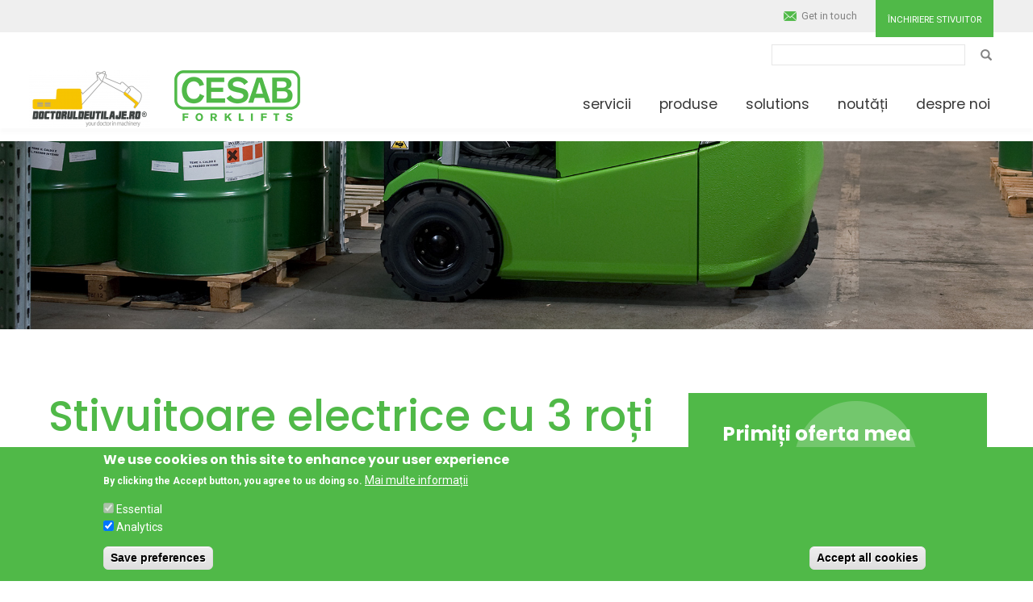

--- FILE ---
content_type: text/html; charset=UTF-8
request_url: http://eurozone.cesab-dealers.eu/ro/produse/stivuitoare-electrice-cu-3-roti
body_size: 11046
content:
<!DOCTYPE html>
<html  lang="ro" dir="ltr" prefix="content: http://purl.org/rss/1.0/modules/content/  dc: http://purl.org/dc/terms/  foaf: http://xmlns.com/foaf/0.1/  og: http://ogp.me/ns#  rdfs: http://www.w3.org/2000/01/rdf-schema#  schema: http://schema.org/  sioc: http://rdfs.org/sioc/ns#  sioct: http://rdfs.org/sioc/types#  skos: http://www.w3.org/2004/02/skos/core#  xsd: http://www.w3.org/2001/XMLSchema# ">
  <head>
        <meta charset="utf-8" />
<meta name="description" content="Cu gama sa de stivuitoare electrice CB cu 3 roți, CESAB vă oferă manevrabilitate de vârf, combinată cu un design compact, pentru a face față unor aplicații diverse." />
<link rel="canonical" href="http://eurozone.cesab-dealers.eu/ro/produse/stivuitoare-electrice-cu-3-roti" />
<meta name="Generator" content="Drupal 9 (https://www.drupal.org)" />
<meta name="MobileOptimized" content="width" />
<meta name="HandheldFriendly" content="true" />
<meta name="viewport" content="width=device-width, initial-scale=1.0" />
<style>div#sliding-popup, div#sliding-popup .eu-cookie-withdraw-banner, .eu-cookie-withdraw-tab {background: #50b948} div#sliding-popup.eu-cookie-withdraw-wrapper { background: transparent; } #sliding-popup h1, #sliding-popup h2, #sliding-popup h3, #sliding-popup p, #sliding-popup label, #sliding-popup div, .eu-cookie-compliance-more-button, .eu-cookie-compliance-secondary-button, .eu-cookie-withdraw-tab { color: #ffffff;} .eu-cookie-withdraw-tab { border-color: #ffffff;}</style>
<meta http-equiv="x-ua-compatible" content="ie=edge" />
<link rel="icon" href="/themes/custom/cesab/favicon.ico" type="image/vnd.microsoft.icon" />
<link rel="alternate" hreflang="en" href="http://eurozone.cesab-dealers.eu/en/products/3-wheel-electric-trucks" />
<link rel="alternate" hreflang="fr" href="http://eurozone.cesab-dealers.eu/fr/produits/chariots-electriques-a-3-roues" />
<link rel="alternate" hreflang="de" href="http://eurozone.cesab-dealers.eu/de/produkte/3-rad-elektrostapler" />
<link rel="alternate" hreflang="it" href="http://eurozone.cesab-dealers.eu/it/prodotti/carrelli-elettrici-a-tre-ruote" />
<link rel="alternate" hreflang="ru" href="http://eurozone.cesab-dealers.eu/ru/produkty/3-kolesnye-elektropogruzchiki" />
<link rel="alternate" hreflang="hr" href="http://eurozone.cesab-dealers.eu/hr/proizvodi/elektricni-vilicari-s-3-kotaca" />
<link rel="alternate" hreflang="pt-pt" href="http://eurozone.cesab-dealers.eu/pt-pt/produtos/empilhadores-eletricos-de-3-rodas" />
<link rel="alternate" hreflang="cs" href="http://eurozone.cesab-dealers.eu/cs/vyrobky/elektricke-voziky-se-tremi-koly" />
<link rel="alternate" hreflang="nl" href="http://eurozone.cesab-dealers.eu/nl/producten/3-wielige-elektrische-trucks" />
<link rel="alternate" hreflang="sq" href="http://eurozone.cesab-dealers.eu/sq/produkte/karrele-elektrike-me-3-rrota" />
<link rel="alternate" hreflang="ro" href="http://eurozone.cesab-dealers.eu/ro/produse/stivuitoare-electrice-cu-3-roti" />
<link rel="alternate" hreflang="sl" href="http://eurozone.cesab-dealers.eu/sl/izdelki/3-kolesni-elektricni-vilicarji" />
<link rel="alternate" hreflang="sr" href="http://eurozone.cesab-dealers.eu/sr/proizvodi/elektricni-viljuskari-sa-3-tocka" />
<link rel="alternate" hreflang="sv" href="http://eurozone.cesab-dealers.eu/sv/produkter/3-hjulig-el-motviktstruck" />
<link rel="alternate" hreflang="es" href="http://eurozone.cesab-dealers.eu/es/productos/carretillas-electricas-de-3-ruedas" />
<link rel="alternate" hreflang="lt" href="http://eurozone.cesab-dealers.eu/lt/taxonomy/term/10" />

    <title>Stivuitoare electrice cu 3 roți | Cesab Material Handling Europe</title>
    <link rel="stylesheet" media="all" href="/libraries/superfish/css/superfish.css?sbpssw" />
<link rel="stylesheet" media="all" href="/core/modules/system/css/components/align.module.css?sbpssw" />
<link rel="stylesheet" media="all" href="/core/modules/system/css/components/fieldgroup.module.css?sbpssw" />
<link rel="stylesheet" media="all" href="/core/modules/system/css/components/container-inline.module.css?sbpssw" />
<link rel="stylesheet" media="all" href="/core/modules/system/css/components/clearfix.module.css?sbpssw" />
<link rel="stylesheet" media="all" href="/core/modules/system/css/components/details.module.css?sbpssw" />
<link rel="stylesheet" media="all" href="/core/modules/system/css/components/hidden.module.css?sbpssw" />
<link rel="stylesheet" media="all" href="/core/modules/system/css/components/item-list.module.css?sbpssw" />
<link rel="stylesheet" media="all" href="/core/modules/system/css/components/js.module.css?sbpssw" />
<link rel="stylesheet" media="all" href="/core/modules/system/css/components/nowrap.module.css?sbpssw" />
<link rel="stylesheet" media="all" href="/core/modules/system/css/components/position-container.module.css?sbpssw" />
<link rel="stylesheet" media="all" href="/core/modules/system/css/components/progress.module.css?sbpssw" />
<link rel="stylesheet" media="all" href="/core/modules/system/css/components/reset-appearance.module.css?sbpssw" />
<link rel="stylesheet" media="all" href="/core/modules/system/css/components/resize.module.css?sbpssw" />
<link rel="stylesheet" media="all" href="/core/modules/system/css/components/sticky-header.module.css?sbpssw" />
<link rel="stylesheet" media="all" href="/core/modules/system/css/components/system-status-counter.css?sbpssw" />
<link rel="stylesheet" media="all" href="/core/modules/system/css/components/system-status-report-counters.css?sbpssw" />
<link rel="stylesheet" media="all" href="/core/modules/system/css/components/system-status-report-general-info.css?sbpssw" />
<link rel="stylesheet" media="all" href="/core/modules/system/css/components/tablesort.module.css?sbpssw" />
<link rel="stylesheet" media="all" href="/core/modules/system/css/components/tree-child.module.css?sbpssw" />
<link rel="stylesheet" media="all" href="/core/modules/views/css/views.module.css?sbpssw" />
<link rel="stylesheet" media="all" href="/modules/contrib/blazy/css/blazy.css?sbpssw" />
<link rel="stylesheet" media="all" href="/modules/contrib/blazy/css/components/blazy.loading.css?sbpssw" />
<link rel="stylesheet" media="all" href="/modules/contrib/eu_cookie_compliance/css/eu_cookie_compliance.css?sbpssw" />
<link rel="stylesheet" media="all" href="/libraries/colorbox/example2/colorbox.css?sbpssw" />
<link rel="stylesheet" media="all" href="/modules/contrib/webform/modules/webform_bootstrap/css/webform_bootstrap.css?sbpssw" />
<link rel="stylesheet" media="all" href="https://cdn.jsdelivr.net/npm/bootstrap@3.4.1/dist/css/bootstrap.css" integrity="sha256-0XAFLBbK7DgQ8t7mRWU5BF2OMm9tjtfH945Z7TTeNIo=" crossorigin="anonymous" />
<link rel="stylesheet" media="all" href="https://cdn.jsdelivr.net/npm/@unicorn-fail/drupal-bootstrap-styles@0.0.2/dist/3.1.1/7.x-3.x/drupal-bootstrap.css" integrity="sha512-ys0R7vWvMqi0PjJvf7827YdAhjeAfzLA3DHX0gE/sPUYqbN/sxO6JFzZLvc/wazhj5utAy7rECg1qXQKIEZOfA==" crossorigin="anonymous" />
<link rel="stylesheet" media="all" href="https://cdn.jsdelivr.net/npm/@unicorn-fail/drupal-bootstrap-styles@0.0.2/dist/3.1.1/8.x-3.x/drupal-bootstrap.css" integrity="sha512-ixuOBF5SPFLXivQ0U4/J9sQbZ7ZjmBzciWMBNUEudf6sUJ6ph2zwkpFkoUrB0oUy37lxP4byyHasSpA4rZJSKg==" crossorigin="anonymous" />
<link rel="stylesheet" media="all" href="https://cdn.jsdelivr.net/npm/@unicorn-fail/drupal-bootstrap-styles@0.0.2/dist/3.2.0/7.x-3.x/drupal-bootstrap.css" integrity="sha512-MiCziWBODHzeWsTWg4TMsfyWWoMltpBKnf5Pf5QUH9CXKIVeGpEsHZZ4NiWaJdgqpDzU/ahNWaW80U1ZX99eKw==" crossorigin="anonymous" />
<link rel="stylesheet" media="all" href="https://cdn.jsdelivr.net/npm/@unicorn-fail/drupal-bootstrap-styles@0.0.2/dist/3.2.0/8.x-3.x/drupal-bootstrap.css" integrity="sha512-US+XMOdYSqB2lE8RSbDjBb/r6eTTAv7ydpztf8B7hIWSlwvzQDdaAGun5M4a6GRjCz+BIZ6G43l+UolR+gfLFQ==" crossorigin="anonymous" />
<link rel="stylesheet" media="all" href="https://cdn.jsdelivr.net/npm/@unicorn-fail/drupal-bootstrap-styles@0.0.2/dist/3.3.1/7.x-3.x/drupal-bootstrap.css" integrity="sha512-3gQUt+MI1o8v7eEveRmZzYx6fsIUJ6bRfBLMaUTzdmNQ/1vTWLpNPf13Tcrf7gQ9iHy9A9QjXKxRGoXEeiQnPA==" crossorigin="anonymous" />
<link rel="stylesheet" media="all" href="https://cdn.jsdelivr.net/npm/@unicorn-fail/drupal-bootstrap-styles@0.0.2/dist/3.3.1/8.x-3.x/drupal-bootstrap.css" integrity="sha512-AwNfHm/YKv4l+2rhi0JPat+4xVObtH6WDxFpUnGXkkNEds3OSnCNBSL9Ygd/jQj1QkmHgod9F5seqLErhbQ6/Q==" crossorigin="anonymous" />
<link rel="stylesheet" media="all" href="https://cdn.jsdelivr.net/npm/@unicorn-fail/drupal-bootstrap-styles@0.0.2/dist/3.4.0/8.x-3.x/drupal-bootstrap.css" integrity="sha512-j4mdyNbQqqp+6Q/HtootpbGoc2ZX0C/ktbXnauPFEz7A457PB6le79qasOBVcrSrOBtGAm0aVU2SOKFzBl6RhA==" crossorigin="anonymous" />
<link rel="stylesheet" media="all" href="/themes/custom/cesab/css/style.css?sbpssw" />
<link rel="stylesheet" media="all" href="/themes/custom/cesab/css/custom.css?sbpssw" />

    
                <!--[if lte IE 8]>
<script src="/core/assets/vendor/html5shiv/html5shiv.min.js?v=3.7.3"></script>
<![endif]-->

    <!--[if lt IE 9]>
     <link rel="stylesheet" href="/themes/custom/cesab/css/ie8.css" />

  <script type="text/javascript" src="https://oss.maxcdn.com/libs/html5shiv/3.7.0/html5shiv.js"></script>
  <script type="text/javascript" src="https://oss.maxcdn.com/libs/respond.js/1.4.2/respond.min.js"></script>
  <script type="text/javascript" src="/themes/custom/cesab/js/remPolyfill.js"></script>
<![endif]-->      
<script>
        /**
         * Function that captures a click on an outbound link in Analytics.
         * This function takes a valid URL string as an argument, and uses that URL string
         * as the event label. Setting the transport method to 'beacon' lets the hit be sent
         * using 'navigator.sendBeacon' in browser that support it.
         */
        var captureOutboundLink = function(url) {
          ga('send', 'event', 'outbound', 'click', url, {
            'transport': 'beacon',
            'hitCallback': function(){document.location = url;}
          });
        }
      </script>
  </head>
  <body class="eurozone-cesab-dealers-eu lang-ro site-type-dealer taxonomy-term-10 taxonomy-vocabulary-products path-taxonomy has-glyphicons">

    
    <a href="#main-content" class="visually-hidden focusable skip-link">
      Mergi la conţinutul principal
    </a>
    
      <div class="dialog-off-canvas-main-canvas" data-off-canvas-main-canvas>
    <div class="main-top">
  <div class="top-bar">
    <div class="container-fluid">
      <div class="left">  <div class="region region-top">
    <section id="block-gtm" class="block block-block-content block-block-content1e91860f-981b-485f-87e5-ff9a91380701 clearfix">
  
    

      
            <div class="field field--name-body field--type-text-with-summary field--label-hidden field--item"><!-- Google tag (gtag.js) --> <script async="" src="https://www.googletagmanager.com/gtag/js?id=G-QZYLED6FZ7"></script><script>
<!--//--><![CDATA[// ><!--
 window.dataLayer = window.dataLayer || []; function gtag(){dataLayer.push(arguments);} gtag('js', new Date()); gtag('config', 'G-QZYLED6FZ7'); 
//--><!]]>
</script></div>
      
  </section>

<section class="language-switcher-language-url block block-language block-language-blocklanguage-content clearfix" id="block-languageswitchercontent" role="navigation">
  
    

      
  </section>


  </div>
</div>
      <div class="right">
        <div class="link-login">
                              <a href="/ro/inchiriere-stivuitor" class="btn btn-primary btn-sm">Închiriere stivuitor</a>
                  </div>
        <div class="link-contact">
          <a href="/ro/node/90"><span>Get in touch</span></a>
        </div>
      </div>
    </div>
  </div>
                    <header class="navbar navbar-default container-fluid" id="navbar" role="banner">
                <div class="navbar-header">
            <div class="region region-navigation">
    <div class="search-block-form block block-search block-search-form-block" data-drupal-selector="search-block-form" id="block-searchform" role="search">
  
    
      <form action="/ro/search/site" method="get" id="search-block-form" accept-charset="UTF-8">
  <div class="form-item js-form-item form-type-search js-form-type-search form-item-keys js-form-item-keys form-no-label form-group">
      <label for="edit-keys" class="control-label sr-only">Căutare</label>
  
  
  <div class="input-group"><input data-drupal-selector="edit-keys" class="form-search form-control" type="search" id="edit-keys" name="keys" value="" size="15" maxlength="128" /><span class="input-group-btn"><button type="submit" value="Căutare" class="button js-form-submit form-submit btn-primary btn icon-only"><span class="sr-only">Căutare</span><span class="icon glyphicon glyphicon-search" aria-hidden="true"></span></button></span></div>

  
  
  </div>
<input data-drupal-selector="edit-advanced-form" type="hidden" name="advanced-form" value="1" /><input data-drupal-selector="edit-f-0" type="hidden" name="f[0]" value="language:ro" /><div class="form-actions form-group js-form-wrapper form-wrapper" data-drupal-selector="edit-actions" id="edit-actions--3"></div>

</form>

  </div>
    <h1>
            <a class="dealer-logo navbar-btn" href="/ro" title="Acasă" rel="home"><div class="helper"></div><img src="http://eurozone.cesab-dealers.eu/sites/default/files/dealer_logos/eurozone_cesab_dealers_eu/eurozone-logo.png">
      </a>
            <a class="logo main-logo navbar-btn pull-left" href="/ro" title="Acasă" rel="home">
        <span class="visually-hidden">Cesab Material Handling Europe</span>
      </a>
    </h1>
  <section id="block-mainnavigation" class="block block-superfish block-superfishmain clearfix">
  
    

      
<ul id="superfish-main" class="menu sf-menu sf-main sf-horizontal sf-style-none">
  
<li id="main-menu-link-contentff510269-1309-4a51-b217-661f579a8c29" class="sf-depth-1 sf-no-children"><a href="/ro/servicii" class="sf-depth-1">Servicii</a></li><li id="main-menu-link-content9c4aaee3-ce18-4c45-986d-6e6f61e75f91" class="active-trail sf-depth-1 menuparent"><a href="/ro/produse" class="sf-depth-1 menuparent">Produse</a><ul><li id="main-menu-link-content0238be15-bfc9-4b17-80d2-38b2545c7642" class="sf-depth-2 sf-no-children"><a href="/ro/produse/transpalete-manuale" class="sf-depth-2">Transpalete manuale</a></li><li id="main-menu-link-content3ce8e835-dfe1-41c4-a8da-5b8d75a2a194" class="sf-depth-2 sf-no-children"><a href="/ro/produse/transpalete-electrice" class="sf-depth-2">Transpalete electrice</a></li><li id="main-menu-link-contentc44807fc-ff09-4523-b10d-33c6c9f23b65" class="sf-depth-2 sf-no-children"><a href="/ro/produse/transpalete-electrice-cu-catarg" class="sf-depth-2">Transpalete electrice cu catarg</a></li><li id="main-menu-link-content0e885423-85b3-4945-a805-44b5803210fc" class="sf-depth-2 sf-no-children"><a href="/ro/produse/stivuitoare-cu-catarg-retractabil" class="sf-depth-2">Stivuitoare cu catarg retractabil</a></li><li id="main-menu-link-content15a6473f-5957-4284-84a9-2ab71a84f2a4" class="active-trail sf-depth-2 sf-no-children"><a href="/ro/produse/stivuitoare-electrice-cu-3-roti" class="is-active sf-depth-2">Stivuitoare electrice cu 3 roți</a></li><li id="main-menu-link-contenta18d39b4-04fe-4351-8a0a-dcce940f0fe8" class="sf-depth-2 sf-no-children"><a href="/ro/produse/stivuitoare-electrice-cu-4-roti" class="sf-depth-2">Stivuitoare electrice cu 4 roți</a></li><li id="main-menu-link-content53581c50-422d-480d-8fc4-064780d82a75" class="sf-depth-2 sf-no-children"><a href="/ro/taxonomy/term/67" class="sf-depth-2">Low Level Order Pickers</a></li><li id="main-menu-link-contenta2a7a4c9-311c-47c4-ae94-b53efbd0e788" class="sf-depth-2 sf-no-children"><a href="/ro/produse/stivuitoare-cu-motor" class="sf-depth-2">Stivuitoare cu motor</a></li><li id="main-menu-link-contentd1eca853-cf43-46e3-95af-708c772ce3c8" class="sf-depth-2 sf-no-children"><a href="http://example.com/used_trucks_link" class="sf-depth-2 sf-external menu-hidden" target="blank">Stivuitoare folosite</a></li><li id="main-menu-link-content87a48ec6-fb03-43f8-9fc4-ab7fd8632450" class="sf-depth-2 sf-no-children"><a href="/ro/taxonomy/term/53" class="sf-depth-2">Towing solutions</a></li></ul></li><li id="main-menu-link-content082a70b5-fb67-4ec8-b5ec-e6b84378375e" class="sf-depth-1 sf-no-children"><a href="/ro/taxonomy/term/68" class="sf-depth-1">Solutions</a></li><li id="main-menu-link-contente29d3e72-65af-47a9-b1dd-cdff25cd1a8f" class="sf-depth-1 sf-no-children"><a href="/ro/noutati" class="sf-depth-1">Noutăți</a></li><li id="main-menu-link-content534d3917-2e98-4b1b-b2e3-1bbfdeb1390e" class="sf-depth-1 sf-no-children"><a href="/ro/node/6" class="sf-depth-1">Despre noi</a></li>
</ul>

  </section>


  </div>

                            </div>

                              </header>
      </div>

  <div class="main-container js-quickedit-main-content ">
                <section>
            
                              <a id="main-content"></a>
            <div class="region region-content">
    <div data-drupal-messages-fallback class="hidden"></div>
  <div class="view view-taxonomy-term view-id-taxonomy_term view-display-id-page_1 js-view-dom-id-0ffc51a8cdf95e3d3c1d56b77ea9a49b55185fac76cd201d363a81a5cd747a50">
  
    
      <div class="view-header">
      <div class="taxonomy-term taxonomy-term--type-products taxonomy-term--view-mode-full clearfix">

  

  <div class="container">
      <div class="row">
                      <div class="col-sm-8 left">
              
            <div class="field field--name-taxonomy-term-title field--type-ds field--label-hidden field--item"><h2>
  Stivuitoare electrice cu 3 roți
</h2>
</div>
      
            <div class="field field--name-description field--type-text-long field--label-hidden field--item"><p>Cu gama sa de stivuitoare electrice CB cu 3 roți, CESAB vă oferă manevrabilitate de vârf, combinată cu un design compact, pentru a face față unor aplicații diverse.</p></div>
      
            </div>
          
                      <div class="col-sm-4 right">
                    <div  class="block-small pull-right">
        
                  <form action="/ro/node/38" class="dealer-zip-search" data-no-results-message="Ne cerem scuze, nu avem încă un dealer în această zonă. Vă rugăm să contactați sediul Cesab Material Handling {{country}}, vă vor ajuta cu plăcere.">
    <h3>Găsiți cel mai apropiat dealer</h3>
    <input type="text" id="zip-code" name="zip-code" value="" placeholder="Introduceţi codul poștal"> <button class="btn" type="submit">Salt</button>
    <div class="show-all">Afișați toți dealerii</div>
    </form>
</form>

      
  
    </div>


            <div class="field field--name-dealer-contact-us-product-category field--type-ds field--label-hidden field--item"><div class="contact-cta"><h3>Primiți oferta mea</h3><a href="http://eurozone.cesab-dealers.eu/ro/node/90">Contactați-ne</a></div></div>
      
            </div>
                </div>
  </div>

</div>


    </div>
      
      <div class="view-content">
          <div class="views-row"><div class="node node--type-product node--view-mode-teaser clearfix">

  

  <div class="two-col-full-width">
      <div class="row">
                      <div class="col-md-6 left">
              
            <div class="blazy blazy--field blazy--field-overview-image blazy--field-overview-image--teaser field field--name-field-overview-image field--type-image field--label-hidden field--item" data-blazy="">




                  <div class="media media--blazy media--image is-b-loading"><img alt="" class="media__image media__element b-lazy img-responsive" decoding="async" loading="lazy" data-src="/sites/default/files/products/overview/cesabb200iiappshot01lores.jpg" src="data:image/svg+xml;charset=utf-8,%3Csvg%20xmlns%3D&#039;http%3A%2F%2Fwww.w3.org%2F2000%2Fsvg&#039;%20viewBox%3D&#039;0%200%201%201&#039;%2F%3E" width="2560" height="1707" typeof="foaf:Image" />
        </div>
        
  
</div>
      
            </div>
          
                      <div class="col-md-6 right">
              
  <h3>B200: compacte și manevrabile</h3>

      <div  class="summary">
        
                  <p class="MsoNormal" style="text-align:justify;line-height:115%"><span lang="RO" xml:lang="RO">Seria cu trei roți CESAB B200* cu tracțiune spate este un instrument excelent de manevrare, care combină dimensiunea minimală cu stabilitatea optimă și performanțele excepționale.<p></p></span></p>

      
  
    </div>

    
                    <a href="/ro/produse/stivuitoare-electrice-cu-3-roti/b200" class="btn btn-primary btn-sm btn btn-primary btn-sm" hreflang="ro">Mai multe informații</a>

      
  


            </div>
                </div>
  </div>

</div>

</div>
    <div class="views-row"><div class="node node--type-product node--view-mode-teaser clearfix">

  

  <div class="two-col-full-width">
      <div class="row">
                      <div class="col-md-6 left">
              
            <div class="blazy blazy--field blazy--field-overview-image blazy--field-overview-image--teaser field field--name-field-overview-image field--type-image field--label-hidden field--item" data-blazy="">




                  <div class="media media--blazy media--image is-b-loading"><img alt="" class="media__image media__element b-lazy img-responsive" decoding="async" loading="lazy" data-src="/sites/default/files/products/overview/cesabb300iiappshot02hireswebgrey_0.jpg" src="data:image/svg+xml;charset=utf-8,%3Csvg%20xmlns%3D&#039;http%3A%2F%2Fwww.w3.org%2F2000%2Fsvg&#039;%20viewBox%3D&#039;0%200%201%201&#039;%2F%3E" width="8542" height="5695" typeof="foaf:Image" />
        </div>
        
  
</div>
      
            </div>
          
                      <div class="col-md-6 right">
              
  <h3>B300: compacte și puternice</h3>

      <div  class="summary">
        
                  <p><span lang="RO" xml:lang="RO" xml:lang="RO">Cu stivuitoarele complet noi CESAB B300 cu 3 roți nu mai trebuie să alegeți între manevrabilitate și performanță. Le puteți avea pe amândouă. Dispunând de motoare puternice de curent alternativ de 48 volți, CESAB B300 oferă performanțe excepționale care vă ajută la creșterea productivității.</span></p>

<p><span lang="RO" xml:lang="RO" xml:lang="RO">Performanțele ridicate sunt completate de un design compact care, datorită șasiului mai scurt și anvelopelor de direcție mai mici, permit CESAB B300 să ofere manevrabilitate excepțională chiar și în spații înguste.</span></p>
      
  
    </div>

    
                    <a href="/ro/produse/stivuitoare-electrice-cu-3-roti/b300" class="btn btn-primary btn-sm btn btn-primary btn-sm" hreflang="ro">Mai multe informații</a>

      
  


            </div>
                </div>
  </div>

</div>

</div>

    </div>
  
          </div>


  </div>

                  </section>
  </div>

  <footer class="footer container-fluid" role="contentinfo">
    <div class="container">
                  <section id="block-informationfootermenu" class="block clearfix">
              
      <div class="field field--name-body field--type-text-with-summary field--label-hidden field--items">
              <div class="field--item"><h2>Information</h2>

<ul><li><a href="/en/about-us">about us</a></li>
	<li><a href="/en/services">services</a></li>
	<li><a href="/en/news">news</a></li>
</ul></div>
          </div>
  


            </section>
            <section id="block-supportandservicesfootermenu" class="block clearfix">
        <div class="views-element-container form-group"><div class="view view-services view-id-services view-display-id-footer_menu js-view-dom-id-9980509877b1b9ac96dccededc859fcaeff14e72d5f1b4dfd87c07e2d5ee2025">
  
    
      <div class="view-header">
      <h2>Support and services</h2>
    </div>
      
      <div class="view-content">
          <div class="views-row"><div class="views-field views-field-title"><span class="field-content"><a href="/ro/servicii#contract-services">Servicii pe bază de contract</a></span></div></div>
    <div class="views-row"><div class="views-field views-field-title"><span class="field-content"><a href="/ro/servicii#genuine-spare-parts">Piese de schimb originale</a></span></div></div>
    <div class="views-row"><div class="views-field views-field-title"><span class="field-content"><a href="/ro/servicii#consulting">Consultanță</a></span></div></div>

    </div>
  
          </div>
</div>

      </section>
            <section id="block-ourproductsfootermenu" class="block clearfix">
                  
      <div class="field field--name-body field--type-text-with-summary field--label-hidden field--items">
              <div class="field--item"><h2>Our products</h2>

<ul><li><a href="/en/products/hand-pallet-trucks">hand pallet trucks</a></li>
	<li><a href="/en/products/powered-pallet-trucks">powered pallet trucks</a></li>
	<li><a href="/en/products/powered-stacker-trucks">powered stacker trucks</a></li>
	<li><a href="/en/products/reach-trucks">reach trucks</a></li>
	<li><a href="/en/products/3-wheel-electric-trucks">3-wheel electric trucks</a></li>
	<li><a href="/en/products/4-wheel-electric-trucks">4-wheel electric trucks</a></li>
	<li><a href="/en/products/engine-trucks">engine trucks</a></li>
	<li><a href="#">used trucks</a></li>
	<li><a href="#">other products</a></li>
</ul></div>
          </div>
  


              </section>
      <section>
        
      <div class="field field--name-body field--type-text-with-summary field--label-hidden field--items">
              <div class="field--item"><p>Sat Rosu, Str 1 Decembrie 1918, 173<br />
077042 Chiajna - judet Ilfov<br />
România</p>

<p>Tel: <a href="tel:+40 214 234 449">+40 214 234 449</a></p>
Fax: +40 214 234 448
</div>
          </div>
  


      </section></div>
  </footer>

      <div class="footer-bottom">
      <div class="container-fluid">
        
                  <div class="region region-footer-bottom">
    <section id="block-copyright-2" class="block block-entityblock block-entityblock-block426f6e3d-2583-4b27-b130-ca5f77d31d4479b6756a-3db2-41a4-bc5c-4d1809241e580 clearfix">
  
    

      
      <div class="field field--name-body field--type-text-with-summary field--label-hidden field--items">
              <div class="field--item"><p> </p>

<p> </p>

<p> </p>

<p style="display: flex"><a href="https://www.instagram.com/cmh_europe/" style="display: block; margin-right: .5rem"><img alt="instagram" data-entity-type="file" data-entity-uuid="1341d1d8-2d50-43fb-9cbf-975f1399584d" height="31" src="/sites/default/files/inline-images/pngtree-instagram-icon-png-image_6315974_0.png" width="31" loading="lazy" /></a><a href="https://www.facebook.com/CesabMHEurope" style="display: block; margin-right: .5rem"><img alt="facebook" data-entity-type="file" data-entity-uuid="b3ac178a-5c45-493b-bb06-b46a5cf0d603" height="30" src="/sites/default/files/inline-images/images_0.png" width="30" loading="lazy" /></a><a data-entity-substitution="" data-entity-type="" data-entity-uuid="" href="https://www.linkedin.com/company/cesab-material-handling-europe/?viewAsMember=true" style="display: block; margin-right: .5rem"><img alt="linkedin" data-entity-type="file" data-entity-uuid="2bcba963-7be1-466c-8fa4-79e15d48a570" height="30" src="/sites/default/files/inline-images/174857_1.png" width="30" loading="lazy" /></a><a href="https://www.youtube.com/channel/UCkU8F95q66Rr7Wgb3v6LFoQ" style="display: block; margin-right: .5rem"><img alt="youtube" data-entity-type="file" data-entity-uuid="4c5adb90-450e-4612-a6fe-b81922b8cc24" height="31" src="/sites/default/files/inline-images/youtube-icon-2048x1450-n77mmhe0%20%281%29.png" width="44" loading="lazy" /></a></p>

<hr /></div>
              <div class="field--item"><p>© Copyright www.cesab-forklifts.eu, All rights reserved <em>- Toyota Material Handling Manufacturing Italy S.P.A.</em></p>
</div>
          </div>
  


  </section>

<nav role="navigation" aria-labelledby="block-cesab-footer-menu" id="block-cesab-footer">
            
  <h2 class="visually-hidden" id="block-cesab-footer-menu">Footer menu</h2>
  

        
      <ul class="menu menu--footer nav">
                      <li class="first">
                                        <a href="/ro/node/24" data-drupal-link-system-path="node/24">Legal Notice and Privacy Policy</a>
              </li>
                      <li class="last">
                                        <a href="/ro/node/25" data-drupal-link-system-path="node/25">Compliance</a>
              </li>
        </ul>
  

  </nav>

  </div>

      </div>
    </div>
  
  </div>

    
    <script type="application/json" data-drupal-selector="drupal-settings-json">{"path":{"baseUrl":"\/","scriptPath":null,"pathPrefix":"ro\/","currentPath":"taxonomy\/term\/10","currentPathIsAdmin":false,"isFront":false,"currentLanguage":"ro"},"pluralDelimiter":"\u0003","suppressDeprecationErrors":true,"colorbox":{"opacity":"0.85","current":"{current} of {total}","previous":"\u00ab Prev","next":"Next \u00bb","close":"\u00cenchidere","maxWidth":"98%","maxHeight":"98%","fixed":true,"mobiledetect":true,"mobiledevicewidth":"480px"},"eu_cookie_compliance":{"cookie_policy_version":"1.0.0","popup_enabled":true,"popup_agreed_enabled":false,"popup_hide_agreed":false,"popup_clicking_confirmation":false,"popup_scrolling_confirmation":false,"popup_html_info":"\u003Cdiv aria-labelledby=\u0022popup-text\u0022  class=\u0022eu-cookie-compliance-banner eu-cookie-compliance-banner-info eu-cookie-compliance-banner--categories\u0022\u003E\n  \u003Cdiv class=\u0022popup-content info eu-cookie-compliance-content\u0022\u003E\n        \u003Cdiv id=\u0022popup-text\u0022 class=\u0022eu-cookie-compliance-message\u0022 role=\u0022document\u0022\u003E\n      \u003Ch2\u003EWe use cookies on this site to enhance your user experience\u003C\/h2\u003E\u003Cp\u003EBy clicking the Accept button, you agree to us doing so.\u003C\/p\u003E\n              \u003Cbutton type=\u0022button\u0022 class=\u0022find-more-button eu-cookie-compliance-more-button\u0022\u003EMai multe informa\u021bii\u003C\/button\u003E\n          \u003C\/div\u003E\n\n          \u003Cdiv id=\u0022eu-cookie-compliance-categories\u0022 class=\u0022eu-cookie-compliance-categories\u0022\u003E\n                  \u003Cdiv class=\u0022eu-cookie-compliance-category\u0022\u003E\n            \u003Cdiv\u003E\n              \u003Cinput type=\u0022checkbox\u0022 name=\u0022cookie-categories\u0022 class=\u0022eu-cookie-compliance-category-checkbox\u0022 id=\u0022cookie-category-essential\u0022\n                     value=\u0022essential\u0022\n                      checked                       disabled  \u003E\n              \u003Clabel for=\u0022cookie-category-essential\u0022\u003EEssential\u003C\/label\u003E\n            \u003C\/div\u003E\n                      \u003C\/div\u003E\n                  \u003Cdiv class=\u0022eu-cookie-compliance-category\u0022\u003E\n            \u003Cdiv\u003E\n              \u003Cinput type=\u0022checkbox\u0022 name=\u0022cookie-categories\u0022 class=\u0022eu-cookie-compliance-category-checkbox\u0022 id=\u0022cookie-category-analytics\u0022\n                     value=\u0022analytics\u0022\n                      checked                       \u003E\n              \u003Clabel for=\u0022cookie-category-analytics\u0022\u003EAnalytics\u003C\/label\u003E\n            \u003C\/div\u003E\n                      \u003C\/div\u003E\n                          \u003Cdiv class=\u0022eu-cookie-compliance-categories-buttons\u0022\u003E\n            \u003Cbutton type=\u0022button\u0022\n                    class=\u0022eu-cookie-compliance-save-preferences-button \u0022\u003ESave preferences\u003C\/button\u003E\n          \u003C\/div\u003E\n              \u003C\/div\u003E\n    \n    \u003Cdiv id=\u0022popup-buttons\u0022 class=\u0022eu-cookie-compliance-buttons eu-cookie-compliance-has-categories\u0022\u003E\n            \u003Cbutton type=\u0022button\u0022 class=\u0022agree-button eu-cookie-compliance-default-button\u0022\u003EAccept all cookies\u003C\/button\u003E\n              \u003Cbutton type=\u0022button\u0022 class=\u0022eu-cookie-withdraw-button visually-hidden\u0022\u003EWithdraw consent\u003C\/button\u003E\n          \u003C\/div\u003E\n  \u003C\/div\u003E\n\u003C\/div\u003E","use_mobile_message":false,"mobile_popup_html_info":"\u003Cdiv aria-labelledby=\u0022popup-text\u0022  class=\u0022eu-cookie-compliance-banner eu-cookie-compliance-banner-info eu-cookie-compliance-banner--categories\u0022\u003E\n  \u003Cdiv class=\u0022popup-content info eu-cookie-compliance-content\u0022\u003E\n        \u003Cdiv id=\u0022popup-text\u0022 class=\u0022eu-cookie-compliance-message\u0022 role=\u0022document\u0022\u003E\n      \n              \u003Cbutton type=\u0022button\u0022 class=\u0022find-more-button eu-cookie-compliance-more-button\u0022\u003EMai multe informa\u021bii\u003C\/button\u003E\n          \u003C\/div\u003E\n\n          \u003Cdiv id=\u0022eu-cookie-compliance-categories\u0022 class=\u0022eu-cookie-compliance-categories\u0022\u003E\n                  \u003Cdiv class=\u0022eu-cookie-compliance-category\u0022\u003E\n            \u003Cdiv\u003E\n              \u003Cinput type=\u0022checkbox\u0022 name=\u0022cookie-categories\u0022 class=\u0022eu-cookie-compliance-category-checkbox\u0022 id=\u0022cookie-category-essential\u0022\n                     value=\u0022essential\u0022\n                      checked                       disabled  \u003E\n              \u003Clabel for=\u0022cookie-category-essential\u0022\u003EEssential\u003C\/label\u003E\n            \u003C\/div\u003E\n                      \u003C\/div\u003E\n                  \u003Cdiv class=\u0022eu-cookie-compliance-category\u0022\u003E\n            \u003Cdiv\u003E\n              \u003Cinput type=\u0022checkbox\u0022 name=\u0022cookie-categories\u0022 class=\u0022eu-cookie-compliance-category-checkbox\u0022 id=\u0022cookie-category-analytics\u0022\n                     value=\u0022analytics\u0022\n                      checked                       \u003E\n              \u003Clabel for=\u0022cookie-category-analytics\u0022\u003EAnalytics\u003C\/label\u003E\n            \u003C\/div\u003E\n                      \u003C\/div\u003E\n                          \u003Cdiv class=\u0022eu-cookie-compliance-categories-buttons\u0022\u003E\n            \u003Cbutton type=\u0022button\u0022\n                    class=\u0022eu-cookie-compliance-save-preferences-button \u0022\u003ESave preferences\u003C\/button\u003E\n          \u003C\/div\u003E\n              \u003C\/div\u003E\n    \n    \u003Cdiv id=\u0022popup-buttons\u0022 class=\u0022eu-cookie-compliance-buttons eu-cookie-compliance-has-categories\u0022\u003E\n            \u003Cbutton type=\u0022button\u0022 class=\u0022agree-button eu-cookie-compliance-default-button\u0022\u003EAccept all cookies\u003C\/button\u003E\n              \u003Cbutton type=\u0022button\u0022 class=\u0022eu-cookie-withdraw-button visually-hidden\u0022\u003EWithdraw consent\u003C\/button\u003E\n          \u003C\/div\u003E\n  \u003C\/div\u003E\n\u003C\/div\u003E","mobile_breakpoint":768,"popup_html_agreed":false,"popup_use_bare_css":false,"popup_height":"auto","popup_width":"100%","popup_delay":1000,"popup_link":"\/ro\/node\/24","popup_link_new_window":true,"popup_position":false,"fixed_top_position":true,"popup_language":"ro","store_consent":false,"better_support_for_screen_readers":false,"cookie_name":"","reload_page":false,"domain":"","domain_all_sites":false,"popup_eu_only":false,"popup_eu_only_js":false,"cookie_lifetime":100,"cookie_session":0,"set_cookie_session_zero_on_disagree":0,"disagree_do_not_show_popup":false,"method":"categories","automatic_cookies_removal":true,"allowed_cookies":"essential:hjSession_*\r\nessential:hjSessionUser_*\r\nessential:hjAbsoluteSessionInProgress\r\nanalytics:_ga\r\nanalytics:_gid\r\nanalytics:_gat_gtag_UA_108059454_1\r\nanalytics:_gat_UA-108059454-1\r\nanalytics:_hjFirstSeen\r\nanalytics:_hjIncludedInPageviewSample","withdraw_markup":"\u003Cbutton type=\u0022button\u0022 class=\u0022eu-cookie-withdraw-tab\u0022\u003EPrivacy settings\u003C\/button\u003E\n\u003Cdiv aria-labelledby=\u0022popup-text\u0022 class=\u0022eu-cookie-withdraw-banner\u0022\u003E\n  \u003Cdiv class=\u0022popup-content info eu-cookie-compliance-content\u0022\u003E\n    \u003Cdiv id=\u0022popup-text\u0022 class=\u0022eu-cookie-compliance-message\u0022 role=\u0022document\u0022\u003E\n      \u003Ch2\u003EWe use cookies on this site to enhance your user experience\u003C\/h2\u003E\u003Cp\u003EYou have given your consent for us to set cookies.\u003C\/p\u003E\n    \u003C\/div\u003E\n    \u003Cdiv id=\u0022popup-buttons\u0022 class=\u0022eu-cookie-compliance-buttons\u0022\u003E\n      \u003Cbutton type=\u0022button\u0022 class=\u0022eu-cookie-withdraw-button \u0022\u003EWithdraw consent\u003C\/button\u003E\n    \u003C\/div\u003E\n  \u003C\/div\u003E\n\u003C\/div\u003E","withdraw_enabled":false,"reload_options":0,"reload_routes_list":"","withdraw_button_on_info_popup":false,"cookie_categories":["essential","analytics"],"cookie_categories_details":{"essential":{"uuid":"9e36d29c-9597-409e-83e0-92634180b77f","langcode":"en","status":true,"dependencies":[],"id":"essential","label":"Essential","description":"","checkbox_default_state":"required","weight":-9},"analytics":{"uuid":"0a55b309-b49b-4ad6-9bfb-8a0f3d9d3157","langcode":"en","status":true,"dependencies":[],"id":"analytics","label":"Analytics","description":"","checkbox_default_state":"checked","weight":-8}},"enable_save_preferences_button":true,"cookie_value_disagreed":"0","cookie_value_agreed_show_thank_you":"1","cookie_value_agreed":"2","containing_element":"body","settings_tab_enabled":false,"olivero_primary_button_classes":"","olivero_secondary_button_classes":"","close_button_action":"close_banner","open_by_default":true,"modules_allow_popup":true,"hide_the_banner":false,"geoip_match":true},"bootstrap":{"forms_has_error_value_toggle":1,"modal_animation":1,"modal_backdrop":"true","modal_focus_input":1,"modal_keyboard":1,"modal_select_text":1,"modal_show":1,"modal_size":"","popover_enabled":1,"popover_animation":1,"popover_auto_close":1,"popover_container":"body","popover_content":"","popover_delay":"0","popover_html":0,"popover_placement":"right","popover_selector":"","popover_title":"","popover_trigger":"click","tooltip_enabled":1,"tooltip_animation":1,"tooltip_container":"body","tooltip_delay":"0","tooltip_html":0,"tooltip_placement":"auto left","tooltip_selector":"","tooltip_trigger":"hover"},"blazy":{"loadInvisible":false,"offset":100,"saveViewportOffsetDelay":50,"loader":true,"unblazy":null},"blazyIo":{"disconnect":false,"rootMargin":"0px","threshold":[0,0.25,0.5,0.75,1]},"superfish":{"superfish-main":{"id":"superfish-main","sf":{"animation":{"opacity":"show","height":"show"},"speed":"fast","autoArrows":false,"dropShadows":false},"plugins":{"smallscreen":{"mode":"window_width","expandText":"Expandare","collapseText":"Restr\u00e2nge\u021bi","title":"Main navigation"},"supposition":true,"supersubs":true}}},"ajaxTrustedUrl":{"\/ro\/search\/site":true},"user":{"uid":0,"permissionsHash":"e8cf3df6a9ab0511c3892a8e44fd383ee5cf5957a058c2f22dd7cc2943279e8c"}}</script>
<script src="/modules/contrib/blazy/js/polyfill/blazy.polyfill.min.js?sbpssw"></script>
<script src="/core/assets/vendor/jquery/jquery.min.js?v=3.6.3"></script>
<script src="/core/misc/polyfills/element.matches.js?v=9.5.10"></script>
<script src="/core/misc/polyfills/object.assign.js?v=9.5.10"></script>
<script src="/core/assets/vendor/underscore/underscore-min.js?v=1.13.6"></script>
<script src="/modules/contrib/blazy/js/polyfill/blazy.classlist.min.js?sbpssw"></script>
<script src="/modules/contrib/blazy/js/polyfill/blazy.promise.min.js?sbpssw"></script>
<script src="/modules/contrib/blazy/js/polyfill/blazy.raf.min.js?sbpssw"></script>
<script src="/core/assets/vendor/once/once.min.js?v=1.0.1"></script>
<script src="/core/assets/vendor/jquery-once/jquery.once.min.js?v=2.2.3"></script>
<script src="/sites/default/files/languages/ro_AHsR73D-UqqaobcFgf6k46HL1XoMpgKZf76rMYr2QRE.js?sbpssw"></script>
<script src="/core/misc/drupalSettingsLoader.js?v=9.5.10"></script>
<script src="/core/misc/drupal.js?v=9.5.10"></script>
<script src="/core/misc/drupal.init.js?v=9.5.10"></script>
<script src="/core/misc/debounce.js?v=9.5.10"></script>
<script src="/modules/contrib/blazy/js/dblazy.min.js?sbpssw"></script>
<script src="/modules/contrib/blazy/js/plugin/blazy.dataset.min.js?sbpssw"></script>
<script src="/modules/contrib/blazy/js/plugin/blazy.viewport.min.js?sbpssw"></script>
<script src="/modules/contrib/blazy/js/plugin/blazy.dom.min.js?sbpssw"></script>
<script src="/modules/contrib/blazy/js/plugin/blazy.xlazy.min.js?sbpssw"></script>
<script src="/modules/contrib/blazy/js/plugin/blazy.observer.min.js?sbpssw"></script>
<script src="/modules/contrib/blazy/js/plugin/blazy.loading.min.js?sbpssw"></script>
<script src="/modules/contrib/blazy/js/polyfill/blazy.webp.min.js?sbpssw"></script>
<script src="/modules/contrib/blazy/js/base/blazy.base.min.js?sbpssw"></script>
<script src="/modules/contrib/blazy/js/base/blazy.min.js?sbpssw"></script>
<script src="/modules/contrib/blazy/js/base/io/bio.min.js?sbpssw"></script>
<script src="/modules/contrib/blazy/js/base/io/bio.media.min.js?sbpssw"></script>
<script src="/modules/contrib/blazy/js/base/blazy.drupal.min.js?sbpssw"></script>
<script src="/modules/contrib/blazy/js/blazy.load.min.js?sbpssw"></script>
<script src="/core/misc/jquery.once.bc.js?v=9.5.10"></script>
<script src="/libraries/colorbox/jquery.colorbox-min.js?v=9.5.10"></script>
<script src="/modules/contrib/colorbox/js/colorbox.js?v=9.5.10"></script>
<script src="/modules/contrib/colorbox_inline/js/colorbox_inline.js?sbpssw"></script>
<script src="https://cdn.jsdelivr.net/npm/bootstrap@3.4.1/dist/js/bootstrap.js" integrity="sha256-29KjXnLtx9a95INIGpEvHDiqV/qydH2bBx0xcznuA6I=" crossorigin="anonymous"></script>
<script src="/themes/custom/cesab/js/main.js?sbpssw"></script>
<script src="/themes/custom/cesab/bootstrap/js/affix.js?sbpssw"></script>
<script src="/themes/custom/cesab/bootstrap/js/alert.js?sbpssw"></script>
<script src="/themes/custom/cesab/bootstrap/js/button.js?sbpssw"></script>
<script src="/themes/custom/cesab/bootstrap/js/carousel.js?sbpssw"></script>
<script src="/themes/custom/cesab/bootstrap/js/collapse.js?sbpssw"></script>
<script src="/themes/custom/cesab/bootstrap/js/dropdown.js?sbpssw"></script>
<script src="/themes/custom/cesab/bootstrap/js/modal.js?sbpssw"></script>
<script src="/themes/custom/cesab/bootstrap/js/tooltip.js?sbpssw"></script>
<script src="/themes/custom/cesab/bootstrap/js/popover.js?sbpssw"></script>
<script src="/themes/custom/cesab/bootstrap/js/scrollspy.js?sbpssw"></script>
<script src="/themes/custom/cesab/bootstrap/js/tab.js?sbpssw"></script>
<script src="/themes/custom/cesab/bootstrap/js/transition.js?sbpssw"></script>
<script src="/themes/custom/cesab/js/plugins/jquery.nice-select.min.js?sbpssw"></script>
<script src="/themes/custom/cesab/js/plugins/rangeslider.min.js?sbpssw"></script>
<script src="/themes/custom/cesab/js/plugins/js.cookie.min.js?sbpssw"></script>
<script src="/themes/contrib/bootstrap/js/drupal.bootstrap.js?sbpssw"></script>
<script src="/themes/contrib/bootstrap/js/attributes.js?sbpssw"></script>
<script src="/themes/contrib/bootstrap/js/theme.js?sbpssw"></script>
<script src="/modules/contrib/webform/js/webform.behaviors.js?v=9.5.10"></script>
<script src="/core/misc/states.js?v=9.5.10"></script>
<script src="/themes/contrib/bootstrap/js/misc/states.js?sbpssw"></script>
<script src="/modules/contrib/webform/js/webform.states.js?v=9.5.10"></script>
<script src="/modules/contrib/webform/modules/webform_bootstrap/js/webform_bootstrap.states.js?v=9.5.10"></script>
<script src="/core/assets/vendor/js-cookie/js.cookie.min.js?v=3.0.1"></script>
<script src="/modules/contrib/eu_cookie_compliance/js/eu_cookie_compliance.min.js?v=9.5.10" defer></script>
<script src="/themes/contrib/bootstrap/js/popover.js?sbpssw"></script>
<script src="/themes/contrib/bootstrap/js/tooltip.js?sbpssw"></script>
<script src="/libraries/superfish/superfish.js?sbpssw"></script>
<script src="/libraries/superfish/jquery.hoverIntent.minified.js?sbpssw"></script>
<script src="/libraries/superfish/sfsmallscreen.js?sbpssw"></script>
<script src="/libraries/superfish/supposition.js?sbpssw"></script>
<script src="/libraries/superfish/supersubs.js?sbpssw"></script>
<script src="/modules/contrib/superfish/js/superfish.js?v=2.0"></script>

          </body>
</html>


--- FILE ---
content_type: text/css
request_url: http://eurozone.cesab-dealers.eu/themes/custom/cesab/css/custom.css?sbpssw
body_size: 161
content:
.view-dealers .node--type-dealer-contact .top h3 {
	display: inline-block;
	float: left;
	padding-top: 4px;
}
.view-dealers .node--type-dealer-contact .top img {
    display: inline-block;
    float: left;
    width: 30px;
    margin-left: 15px;
}

--- FILE ---
content_type: application/javascript
request_url: http://eurozone.cesab-dealers.eu/themes/custom/cesab/js/main.js?sbpssw
body_size: 1776
content:
(function($, Drupal) {
  Drupal.behaviors.CESAB = {
    attach: function(context, settings) {

      // Detect touchscreen
      if('ontouchstart' in window || navigator.msMaxTouchPoints) {
        $('body').addClass('touch-enabled');
      }

      // Home banner height fix
      $('.home-banner-inner').height($(window).height());

      // Selects
      $('select').not('.webform-entity-select').niceSelect();

      if($('#mlw').length && $('#lw').length) {
        $('#mlw').val($('#lw').val());
      }

      // Language switcher current
      var language_switcher = $('.language-switcher-language-url');
      setTimeout(function(){
        language_switcher.find('span.current').html(language_switcher.find('a.is-active').html());
      }, 100);

      // Range inputs
      $('input[type="range"]').rangeslider({
        polyfill: false,
        onSlide: function(position, value) {
          this.$element.parent().find('.current em').html(value);
          // Set min load weight hidden input to the value of load weight
          if(this.$element.is('#lw')) {
            $('#mlw').val(value);
          }
        },
      });

      // Home page header switch on scroll
      var $main_top = $('.main-top');
      if(settings.path.isFront) {

        if($(document).scrollTop() > 0) {
          $main_top.removeClass('scroll-top');
        }

        $(window).scroll(function(){
          if($(document).scrollTop() > 0) {
            $main_top.removeClass('scroll-top');
          } else {
            $main_top.addClass('scroll-top');
          }
        });
      }

      // Popup banner
      var $popup_wrapper = $('#block-views-block-popup-block-1'),
          $popup_content = $popup_wrapper.find('.view-content');

      if($popup_content.length) {
        window.setTimeout(function() {
          if(! Cookies.get('popup_displayed_checker')) {
            $.colorbox({
              inline: true,
              href: '#block-views-block-popup-block-1',
              className: 'site-popup',
              maxWidth: '90%'
            });
            Cookies.set('popup_displayed_checker', true, { expires: 1 });
          }
        }, 5000);
      }

      // Dealer ZIP search

      // Zip param exists if user submited the zip code
      // in a zip search box not on the country page (branch sites)
      var zip_param = location.search.split('zip-code=')[1];
      // The dealer zip search form on the country page
      var $dealer_zip_search = $('.dealer-zip-search-js');
      if($dealer_zip_search.length || zip_param) {
        var zip_code = '',
          $view_content = $('.view-dealers .view-content'),
          $rows = $('.views-row'),
          $no_results_message = $('<p class="no-results">' + $dealer_zip_search.data('no-results-message') + '</p>'),
          $show_all = $dealer_zip_search.find('.show-all'),
          $zip_input = $dealer_zip_search.find('#zip-code');

        $dealer_zip_search.on('submit', function(e) {
          e.preventDefault();
          zip_code = $zip_input.val();
          displayZipResults(zip_code);
        });

        $show_all.click(function(e) {
          e.preventDefault();
          $zip_input.val('');
          $view_content.find('.no-results').remove();
          $rows.fadeIn();
          $(this).fadeOut();
          if (history.pushState) {
            history.pushState(null, "", location.href.split("?")[0]);
          }
        });

      }

      if(zip_param) {
        displayZipResults(zip_param);
        $('html, body').animate({
          scrollTop: $dealer_zip_search.offset().top - 200
        }, 1000);
        $zip_input.val(zip_param);
      }

      function displayZipResults(zip) {
        $rows.fadeOut(200);
        $show_all.fadeIn();
        $view_content.find('.no-results').remove();
        $view_content.removeClass('zip-search-results');
        var $result = $view_content.find('.z-' + zip.toLowerCase());
        if($result.length) {
          $result.parent().fadeIn();
          $view_content.addClass('zip-search-results');
        } else {
          $view_content.prepend($no_results_message.fadeIn());
        }
      }

      // Main container padding fix (header bg image)
      function fixMainContainer() {
        if(! settings.path.isFront) {
          var main_container = $('.main-container');
          main_container.css('padding-top', (main_container.width()*350)/1920);
        }
      }

      fixMainContainer();

      $(window).on('resize', function(){
        fixMainContainer();
      });

      // Remove hidden menu items
      $('#block-mainnavigation').find('.menu-hidden').parent().remove();

      // Hide specifications content on solutions type pages in product.
      $('.node--type-product.node--view-mode-full .field--name-field-is-solutions').hide();
      var solutions = $('.node--type-product.node--view-mode-full .field--name-field-is-solutions').html();
      if (solutions === 'On') {
        $('.node--type-product.node--view-mode-full div.col-md-9.middle-left').hide();
      }

      // Hide solutions grid from product list page.
      $('.product-cat-list-page ul li:last-child').hide();
    }
  };
})(jQuery, Drupal);


--- FILE ---
content_type: application/javascript
request_url: http://eurozone.cesab-dealers.eu/modules/contrib/blazy/js/dblazy.min.js?sbpssw
body_size: 4274
content:
!function(o,i){"use strict";var s=Object.assign,u=Array.prototype,e=Object.prototype,c=e.toString,n=u.splice,r=u.some,t="undefined"!=typeof Symbol&&Symbol,f="jQuery"in o,a="cash"in o,d="add",l="remove",p="has",m="get",h="set",v="width",y="clientWidth",g="scroll",b="iterator",E="Observer",w=/-([a-z])/g,C=/^--/,S=/[\11\12\14\15\40]+/,O="data-once",x=o.localStorage,j={},z=Math.pow(2,53)-1,L=(A.prototype.init=function(n,t){t=new A(n,t);return F(n)?(n.idblazy||(n.idblazy=t),n.idblazy):t},A);function A(n,t){if(this.name="dblazy",n){if(H(n))return n;var e=n;if(J(n)){if(!(e=vn(xn(t),n)).length)return}else if(Q(n))return this.ready(n);!e.nodeType&&e!==o||(e=[e]);for(var r=this.length=e.length,i=0;i<r;i++)this[i]=e[i]}}var I=L.prototype,N=I.init;function T(n){var t=this,e=(t=H(t)?t:N(t)).length;return Q(n)&&(e&&1!==e?t.each(n):n(t[0],0)),t}function M(n){var t="[object "+n+"]";return function(n){return c.call(n)===t}}(N.fn=N.prototype=I).length=0,I.splice=n,t&&(I[t[b]]=u[t[b]]);var P,W,R=(P="length",function(n){return U(n)?void 0:n[P]}),k=(W=R,function(n){n=W(n);return"number"==typeof n&&0<=n&&n<=z});function q(n){return _(n)?Object.keys(n):[]}function H(n){return n instanceof L}function B(n){return!J(n)&&(n&&(Array.isArray(n)||k(n)))}function D(n){return!0===n||!1===n||"[object Boolean]"===c.call(n)}function F(n){return n&&n instanceof Element}var Q=M("Function");function $(n){if(U(n)||G(n)||!1===n)return!0;var t=R(n);return"number"==typeof t&&(B(n)||J(n))?0===t:0===R(q(n))}function U(n){return null===n}function V(n){return!isNaN(parseFloat(n))&&isFinite(n)}function _(n){if(!n||"object"!=typeof n)return!1;n=Object.getPrototypeOf(n);return U(n)||n===e}function J(n){return n&&"string"==typeof n}function G(n){return void 0===n}function K(n){return!!n&&n===n.window}function X(n){return-1!==[9,11].indexOf(!!n&&n.nodeType)}function Y(n){return-1!==[1,9,11].indexOf(!!n&&n.nodeType)}function Z(n){return Y(n)||K(n)}function nn(n,t,e){if(Q(n)||J(n)||D(n)||V(n))return[];if(B(n)&&!G(n.length)){var r=n.length;if(!r||1===r&&" "===n[0])return[]}if(_(n)&&$(n))return[];if("[object Object]"===c.call(n)){for(var i in n)if(tn(n,i)&&"length"!==i&&"name"!==i&&!1===t.call(e,n[i],i,n))break}else n&&(n instanceof HTMLCollection&&(n=u.slice.call(n)),(r=n.length)&&1===r&&!G(n[0])?t.call(e,n[0],0,n):n.forEach(t,e));return n}function tn(n,t){return e.hasOwnProperty.call(n,t)}function en(n){return B(n)?n:[n]}function rn(n,t,e,r){return n[t+"Attribute"](e,r)}function on(n,t,r,e){var i=this,o=G(r),u=!_(t)&&(o||D(e)),c=J(e)?e:"";if(u){e=n&&n.length?n[0]:n;return o&&(r=""),un(e,t)?rn(e,m,t):r}return T.call(n,function(e){if(!Y(e))return u?"":i;_(t)?nn(t,function(n,t){rn(e,h,c+t,n)}):U(r)?nn(en(t),function(n){n=c+n;un(e,n)&&rn(e,l,n)}):"src"===t?e.src=r:rn(e,h,t,r)})}function un(n,t){return Y(n)&&rn(n,p,t)}function cn(n,r,i){return T.call(n,function(n,t){var e;Y(n)&&(e=n.classList,Q(r)&&(r=r(rn(n,m,"class"),t)),e&&J(r)&&(t=r.trim().split(" "),G(i)?t.map(function(n){e.toggle(n)}):e[i].apply(e,t)))})}function fn(t,n){var e=0;return F(t)&&F(n)?t!==n&&t.contains(n):B(t)?-1!==t.indexOf(n):(J(t)&&nn(en(n),function(n){-1!==t.indexOf(n)&&e++}),0<e)}function an(n){return n.replace(/[.*+\-?^${}()|[\]\\]/g,"\\$&")}function ln(t,n){var e=0;return J(t)&&nn(en(n),function(n){t.startsWith(n)&&e++}),0<e}function sn(n){return n.replace(/\\s+/g," ").trim()}function dn(n,t){return F(n)&&J(t)?n.closest(t):null}function pn(n,t){return!!F(n)&&(J(t)?n.matches(t):F(t)&&n===t)}function mn(t,n){return!(!t||!t.nodeName)&&r.call(en(n),function(n){return t.nodeName.toLowerCase()===n.toLowerCase()})}function hn(n,t,e){if(Y(n))return J(t)&&ln(t,">")&&(fn(t,":scope")||(t=":scope "+t)),G(e)&&J(t)?n.querySelector(t)||[]:function(n,t){var e=en(n);{var r;J(n)&&(r=(t=xn(t)).querySelector(n),e=U(r)?[]:t.querySelectorAll(n))}return u.slice.call(e)}(t,n);return[]}function vn(n,t){return hn(n,t,1)}function yn(n){return F(n)&&n.currentStyle||!G(i.documentMode)}function gn(){return o.devicePixelRatio||1}function bn(){return o.innerWidth||i.documentElement[y]||o.screen[v]}function En(n,t,e,r,i,o){return Sn(n,t,e,r,i,o,d)}function wn(n,t,e,r,i,o){return Sn(n,t,e,r,i,o,l)}function Cn(n){return n.decoded||n.complete}function Sn(n,t,e,c,r,f,a){var i,o=c,l=yn();c=J(e)?(i=fn(t,["touchstart",g,"wheel"]),G(r)&&(r=!l&&{capture:!i,passive:i}),function(n){var t=n.target;if(pn(t,e))o.call(t,n);else for(;t&&t!==this;){if(pn(t,e)){o.call(t,n);break}t=t.parentElement||t.parentNode}}):(f=r,r=o,e);return T.call(n,function(i){var o,u;Z(i)&&(o=!1,u=r||!1,_(r)&&(u=s({capture:!1,passive:!0},r),o=u.once||!1),nn(t.trim().split(" "),function(n){f=f||ln(n,["blazy.","bio."]);var t=a===d,e=(f?n:n.split(".")[0]).trim(),r=c=c||j[n];Q(c)&&(o&&t&&l&&(t=!(c=function n(){i.removeEventListener(e,n,u),r.apply(this,arguments)})),i[a+"EventListener"](e,c,u)),t?j[n]=c:delete j[n]}))})}function On(n){function t(){return setTimeout(n,0,N)}return"loading"!==i.readyState?t():i.addEventListener("DOMContentLoaded",t),this}function xn(n){return J(n=n||i)&&(n=pn(n,"html")?i:i.querySelector(n)),pn(n,"html")&&(n=i),Y(n=jn(n))&&n.children&&n.children.length||X(n)?n:i}function jn(n){var t=f&&n instanceof o.jQuery,e=a&&n instanceof o.cash;return n&&(H(n)||t||e)?n[0]:n}function zn(n){return C.test(n)}function Ln(n,t,e){if(F(n)){var r=n[e];if(G(t))return r;for(;r;){if(pn(r,t)||mn(r,t))return r;r=r[e]}}return null}function An(n,t){return Ln(n,t,"parentElement")}function In(n,t,e){return Ln(n,t,e+"ElementSibling")}function Nn(n,t){return In(n,t,"previous")}function Tn(e,n,r){return n.filter(function(n){var t=pn(n,e);return t&&r&&r(n),t})}function Mn(n,t){return vn(xn(t),n)}function Pn(n){return"["+O+'~="'+n+'"]'}function Wn(n,t){var e=t.add,r=t.remove,i=[];un(n,O)&&nn(on(n,O).trim().split(S),function(n){fn(i,n)||n===r||i.push(n)}),e&&!fn(i,e)&&i.push(e);e=i.join(" ");rn(n,""===e?l:h,O,e.trim())}function Rn(n,t){return Mn(n?Pn(n):"["+O+"]",t)}N.isTag=M,N.isArr=B,N.isBool=D,N.isDoc=X,N.isElm=F,N.isFun=Q,N.isEmpty=$,N.isNull=U,N.isNum=V,N.isObj=_,N.isStr=J,N.isUnd=G,N.isEvt=Z,N.isQsa=Y,N.isIo="Intersection"+E in o,N.isMo="Mutation"+E in o,N.isRo="Resize"+E in o,N.isNativeLazy="loading"in HTMLImageElement.prototype,N.isAmd="function"==typeof define&&define.amd,N.isWin=K,N._er=-1,N._ok=1,N.chain=function(n,t){return T.call(n,t)},N.each=nn,N.extend=s,I.extend=function(n,t){return(t=t||!1)?s(n,I):s(I,n)},N.hasProp=tn,N.parse=function(n){try{return 0===n.length||"1"===n?{}:JSON.parse(n)}catch(n){return{}}},N.toArray=en,N.hasAttr=un,N.attr=on.bind(N),N.removeAttr=function(n,t,e){return on(n,t,null,e||"")}.bind(N),N.hasClass=function(e,n){var r,i=0;return Y(e)&&J(n)&&(n=n.trim(),r=e.classList,nn(n.trim().split(" "),function(n){var t;r&&r.contains(n)&&i++,0!==i||(t=on(e,"class"))&&t.match(n)&&i++})),0<i},N.toggleClass=cn,N.addClass=function(n,t){return cn(n,t,d)},N.removeClass=function(n,t){return cn(n,t,l)},N.contains=fn,N.escape=an,N.startsWith=ln,N.trimSpaces=sn,N.closest=dn,N.is=pn,N.equal=mn,N.find=hn,N.findAll=vn,N.remove=function(n){var t;!F(n)||(t=An(n))&&t.removeChild(n)},N.ie=yn,N.pixelRatio=gn,N.windowWidth=bn,N.windowSize=function(){return{width:bn(),height:o.innerHeight||i.documentElement.clientHeight}},N.activeWidth=function(t,n){var e=n.up||!1,r=q(t),i=r[0],o=r[r.length-1],u=n.ww||bn(),n=u*gn(),c=e?u:n;return G(r=r.filter(function(n){return e?parseInt(n,10)<=c:parseInt(n,10)>=c}).map(function(n){return t[n]})[e?"pop":"shift"]())?t[o<=c?o:i]:r},N.toEvent=Sn,N.on=En,N.off=wn,N.one=function(n,t,e,r){return En(n,t,e,{once:!0},r)},N.trigger=function(n,e,r,i){return T.call(n,function(n){var t;return Z(n)&&(t=G(r)?new Event(e):(t={bubbles:!0,cancelable:!0,detail:r||{}},_(i)&&(t=s(t,i)),new CustomEvent(e,t)),n.dispatchEvent(t)),t})},N.isDecoded=Cn,N.ready=On.bind(N),N.decode=function(e){return Cn(e)?Promise.resolve(e):"decode"in e?(e.decoding="async",e.decode()):new Promise(function(n,t){e.onload=function(){n(e)},e.onerror=t()})},N.once=function(n,t,e,r){var i,o=[];return J(n)?Rn(n,t):(G(e)||(o=Tn(":not("+Pn(i=t)+")",Mn(e,r),function(n){Wn(n,{add:i})})).length&&nn(o,n),o)},N.throttle=function(t,e,r){e=e||50;var i=0;return function(){var n=+new Date;n-i<e||(i=n,t.apply(r,arguments))}},N.resize=function(t,e){return o.onresize=function(n){clearTimeout(e),e=setTimeout(t.bind(n),200)},t},N.template=function(n,t){for(var e in t)tn(t,e)&&(n=n.replace(new RegExp(an("$"+e),"g"),t[e]));return sn(n)},N.context=xn,N.toElm=jn,N.camelCase=function(n){return n.replace(w,function(n,t){return t.toUpperCase()})},N.isVar=zn,N.computeStyle=function(n,t,e){if(F(n)){var r=getComputedStyle(n,null);return G(t)?r:e||zn(t)?r.getPropertyValue(t)||null:r[t]||n.style[t]}},N.rect=function(n){return F(n)?n.getBoundingClientRect():{}},N.empty=function(n){return T.call(n,function(n){if(F(n))for(;n.firstChild;)n.removeChild(n.firstChild)})},N.parent=An,N.next=function(n,t){return In(n,t,"next")},N.prev=Nn,N.index=function(t,n){var e=0;if(F(t))for(G(n)||nn(en(n),function(n){n=dn(t,n);if(F(n))return t=n,!1});!U(t=Nn(t));)e++;return e},N.keys=q,N.create=function(n,t,e){var r=i.createElement(n);return(J(t)||_(t))&&(J(t)?r.className=t:on(r,t)),e&&(e=e.trim(),r.innerHTML=e,"template"===n&&(r=r.content.firstChild||r)),r},N.storage=function(t,e,n,r){if(x){if(G(e))return x.getItem(t);if(U(e))x.removeItem(t);else try{x.setItem(t,e)}catch(n){x.removeItem(t),r&&x.setItem(t,e)}}return n||!1},E={chain:function(n){return T.call(this,n)},each:function(n){return nn(this,n)},ready:function(n){return On.call(this,n)}},I.extend(E),N.matches=pn,N.forEach=nn,N.bindEvent=En.bind(N),N.unbindEvent=wn.bind(N),N.filter=Tn,N.once.find||(N.once.find=Rn,N.once.filter=function(n,t,e){return Tn(Pn(n),Mn(t,e))},N.once.remove=function(t,n,e,r){return Tn(Pn(t),Mn(n,e),function(n){Wn(n,{remove:t})})},N.once.removeSafely=function(n,t,e,r){var i=o.jQuery;this.find(n,e).length&&this.remove(n,t,e,r),f&&i&&i.fn&&Q(i.fn.removeOnce)&&i(t,xn(e)).removeOnce(n)}),"undefined"!=typeof exports?module.exports=N:o.dBlazy=N}(this,this.document);
